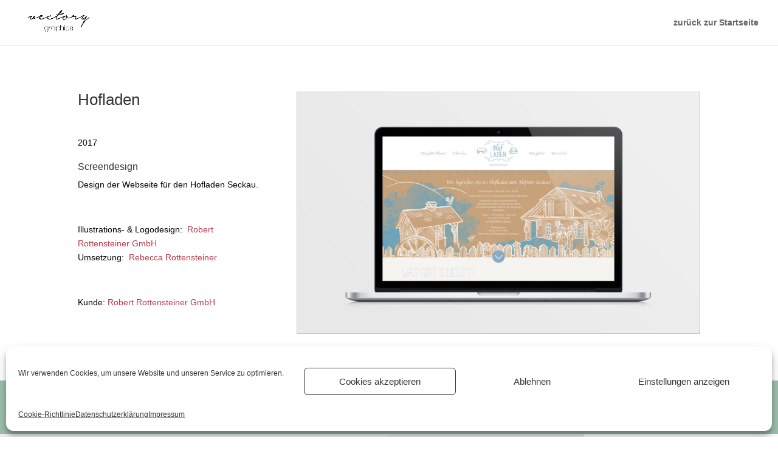

--- FILE ---
content_type: text/css
request_url: https://www.vectorygraphics.com/wp-content/themes/Divi-Space-Child1/style.css
body_size: 234
content:
/*
 Theme Name:   Vectory
 Theme URI:    http://divi.space/
 Description:  A Child Theme built for Divi on Divi Space
 Author:       Katharina Schirl
 Author URI:   http://vectorygraphics.com
 Template:     Divi
 Version:      1
 License:      GNU General Public License v2 or later
 License URI:  http://www.gnu.org/licenses/gpl-2.0.html
*/



--- FILE ---
content_type: text/css
request_url: https://www.vectorygraphics.com/wp-content/et-cache/1393/et-core-unified-deferred-1393.min.css?ver=1765368038
body_size: 167
content:
.et_pb_section_6.et_pb_section,.et_pb_section_7.et_pb_section{padding-bottom:0px;margin-bottom:-28px}@media only screen and (min-width:768px) and (max-width:980px){.et_pb_section_6,.et_pb_section_7,.et_pb_row_3{display:none!important}}@media only screen and (max-width:767px){.et_pb_section_6,.et_pb_section_7,.et_pb_row_3{display:none!important}}